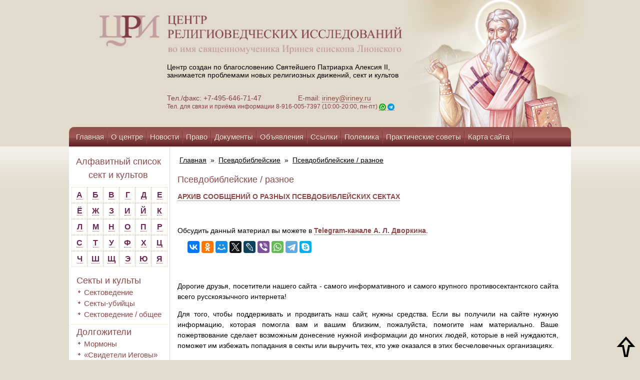

--- FILE ---
content_type: text/html; charset=UTF-8
request_url: https://iriney.ru/psevdobiblejskie/psevdobiblejskie/
body_size: 13862
content:
<!DOCTYPE html>
<html lang="ru">
<head>
    <base href="https://iriney.ru/">
     <meta charset="UTF-8">
	<meta http-equiv="X-UA-Compatible" content="IE=edge">
	<meta name="viewport" content="width=device-width, initial-scale=1.0">
   <!-- <meta http-equiv="Content-Type" content="text/html; charset=UTF-8">-->
    <title> Информационно-консультационный центр Св. Иринея Лионского - Псевдобиблейские / разное</title>
    <!--script type="text/javascript" src="https://iriney.ru/skins/templates/zakrevskiy/js/jquery-1.8.3.min.js?t=1769430224"></script-->
    <script src="https://ajax.googleapis.com/ajax/libs/jquery/1.8.3/jquery.min.js?t=1769430224"></script>
    <link type="text/css" rel="stylesheet" href="https://iriney.ru/skins/templates/zakrevskiy/css/styles.css?t=1769430224">
    <link type="text/css" rel="stylesheet" href="https://iriney.ru/skins/templates/zakrevskiy/css/tabs.css?t=1769430224">
<!--[if IE]>
    <script type="text/javascript" src="https://iriney.ru/skins/templates/zakrevskiy/js/mootools-core-1.4.5.js?t=1769430224"></script>
    <script type="text/javascript" src="https://iriney.ru/skins/templates/zakrevskiy/js/selectivizr-min.js?t=1769430224"></script>
    <script type="text/javascript" src="https://iriney.ru/skins/templates/zakrevskiy/js/jquery.textshadow.js?t=1769430224"></script>
    <link type="text/css" rel="stylesheet" media="screen" href="https://iriney.ru/skins/templates/zakrevskiy/css/ie.css?t=1769430224">
    <script type="text/javascript" src="https://iriney.ru/skins/templates/zakrevskiy/js/ie.js?t=1769430224"></script>
<![endif]-->
    <link href="https://iriney.ru/skins/templates/zakrevskiy/css/zoomify.min.css" rel="stylesheet">
    <script src="https://iriney.ru/skins/templates/zakrevskiy/js/zoomify.min.js?t=1769430224"></script>
    <script type="text/javascript" src="https://iriney.ru/skins/templates/zakrevskiy/js/tabs.js?t=1769430224"></script>
    <script type="text/javascript" src="https://iriney.ru/skins/templates/zakrevskiy/js/scripts.js?t=1769430224"></script>
<script type="text/javascript">
$(function() {
  if (window.location.href.indexOf("/arxiv/") > -1) {
  var seen = {};
  $('li>a').each(function() {
      var txt = $(this).text();
      if (seen[txt])
          $(this).remove();
      else
          seen[txt] = true;
  });
  $( 'li:empty' ).remove();
  }
});
</script>

<link href="skins/templates/zakrevskiy/css/style-mobile.css?v=eeded9c30610" rel="stylesheet">
<link href="skins/templates/zakrevskiy/css/style-mobile-inner.css?v=eeded9c30610" rel="stylesheet">
</head>

<body class="ineer">
<style>
.mainSectionFooter {
  font-size: 14px;
}
body.ineer > section > section p{
  font-size: 14px;
}

</style>
<!-- Yandex.Metrika counter -->
<script type="text/javascript" >
   (function(m,e,t,r,i,k,a){m[i]=m[i]||function(){(m[i].a=m[i].a||[]).push(arguments)};
   m[i].l=1*new Date();k=e.createElement(t),a=e.getElementsByTagName(t)[0],k.async=1,k.src=r,a.parentNode.insertBefore(k,a)})
   (window, document, "script", "https://mc.yandex.ru/metrika/tag.js", "ym");

   ym(56438062, "init", {
        clickmap:true,
        trackLinks:true,
        accurateTrackBounce:true
   });
</script>
<noscript><div><img src="https://mc.yandex.ru/watch/56438062" style="position:absolute; left:-9999px;" alt="" /></div></noscript>
<!-- /Yandex.Metrika counter -->

<style>
.banner_mobile{
display:none;

}
@media screen and (max-width: 970px) {
 body > header{
     width: 100%;
  }
body > header section{
width: 100%;
right:auto;
}
body > header > div{
  width: 100%;
}
}
@media screen and (max-width: 796px) {
body > header > div{
  background: url(../images/header-mobile1.png) top no-repeat;
}
.banner_mobile{
display:block;
position: relative;
height: 100%;

}
.banner_img{
width: 100%;
height: 100%;

}
.banner_link{
border: none;
display: flex !important;
width: 100%;
height: 85%;
position: absolute;
text-align: center;
justify-content: center;
align-items: center;
font-size: 18px;

}
}
@media screen and (max-width: 800px) {
.header_row{
  height: 100%;
 padding-top: 18px;
padding-bottom: 18px;
}
.flex-form {
  width: 100%;
  display: flex;
}
body > header section {
position: revert;
}
body > header > div{
background-color: #dcd1bd;
}
fieldset{
display: flex;
width: 100% !important;
margin: 0;
padding: 0;
height: 37px;
}
fieldset > input:nth-child(1){
  width: 100% !important;
  height: 35px !important;
  margin: 0 !important;
  padding: 0 !important;
}
fieldset > input:nth-child(3) {
 
  height: 37px !important;

}

</style> 

<header>
    <div class="header_row">
        <section class="container">
            <style>
.br-none{
display:none;
}
@media screen and (max-width: 450px) {
.br-none{
display:block;
}
}
.logo_img{
width: 100% ;
}
@media screen and (max-width: 600px) {
.logo_img{
width: 96% !important;
margin: 0;
height: 100%;
padding: 0 15px;
}
}
@media screen and (max-width: 400px) {
.logo_img{
width: 96% !important;
}}
@media screen and (max-width:971px) {
.logo_img{
 width: 60% !important;
}
.header_logo{
  width: 100%;
  height: 100%;
  display: inline-block;
  text-align: center;
  font-size: 12px;
}

}
.header_span {
  padding-left: 45px;
}
@media screen and (max-width: 450px) {
body > header section{
text-align: center;
}
body > header section p{
padding-left: 0px;
text-align: center !important;
}
.logo_img {
  width: 88% !important;
}
.header_span {
  padding-left: 0px;
  font-size: 12px;
}
}

</style>

<a class="header_logo" href="https://iriney.ru/"style="border: none;">
    <img class="logo_img" src="skins/templates/zakrevskiy/images/logo-big.png" alt="">
</a>
<p >Центр создан по благословению Святейшего Патриарха Алексия II,<br class="d-none"> занимается проблемами новых религиозных движений, сект и культов</p>
<p style="color: #833e46;">
    Тел./факс: +7-495-646-71-47 &nbsp;&nbsp;&nbsp;&nbsp;&nbsp; <br class="br-none">
    <span class="header_span">  E-mail: <a href="mailto:iriney@iriney.ru">iriney@iriney.ru</a></span><br>
    <span style="color: #853E47; font-size: 12px;">Тел. для связи и приёма информации <br class="br-none">8-916-005-7397 (10:00-20:00, пн-пт) <a href="https://wa.me/79160057397"><img style="vertical-align:sub;" src="wa2.png" alt="Whatsapp"></a> <a href="https://t.me/Irenaeos"><img style="vertical-align:sub;" src="tg.png" alt="Telegram"></a></span>
</p>
    	</section> 
        <style>
.img_link {
  z-index: 2;
  position: absolute;
  height: 100%;
}
.nav_pc {
  z-index: 2;
  position: relative;
}
</style>

<div class="b_svirle svirle_pc">
    <a class="link" style="border:none; !important" href="/main/svirle.html" title="Молитва святому священномученику Иринею епископу Лионскому">
        <img class="img_link" src="skins/templates/zakrevskiy/images/header-iisus.png" alt="">
    </a>
</div>	
    </div>
    <div class="banner_mobile">
        <a class="link banner_link" style="border:none; !important" href="/main/svirle.html" title="Молитва святому священномученику Иринею епископу Лионскому"></a>
        <img class="banner_img" src="skins/templates/zakrevskiy/images/header-mobille-baner23.png" alt="">
    <div>
        <div>
    <form class="sisea-search-form flex-form" action="search.html" method="get">
        <fieldset>
            <input type="text" name="search" id="search" value="" style="width:125px; height:21px;border: 1px solid #894645; margin-left:4px; "/>
            <input type="hidden" name="id" value="966" />
            <input type="submit" value="Поиск" style="background-color: #894645; color: #fff; height:23px; width: 55px; margin-bottom: 6px; margin-left:-5px;cursor: pointer" />
        </fieldset>
    </form>
</div>
    </div>
</header>

<div class="menu-btn nav_mobile menu-click">
	<p style="font-size: 18px;align-items: center; text-align: center;color: #fff;cursor: pointer;display: flex;justify-content: center;">  Меню
        <img style="padding-bottom: 10px; right: 105px;transform: rotate(90deg);" src="skins/templates/zakrevskiy/images/right-arrow.png">
    </p>
</div>
<div class="menu-btn nav_mobile menu-btn-Aside">
	<p style="font-size: 18px;align-items: center; text-align: center;color: #fff;cursor: pointer;display: flex;justify-content: center;"> Cписок сект и культов
    <img style="padding-bottom: 10px; right: 105px;transform: rotate(90deg);" src="skins/templates/zakrevskiy/images/right-arrow.png">
    </p>
</div>
<nav class="nav_pc">
    
    <ul class=""><li class="first"><a href="/" >Главная</a></li><li><a href="main/o-czentre/" >О центре</a></li><li><a href="main/novosti/" >Новости</a></li><li><a href="main/pravo/" >Право</a></li><li><a href="main/dokumentyi/" >Документы</a></li><li><a href="main/obyavleniya/" >Объявления</a></li><li><a href="main/ssyilki.html" >Ссылки</a></li><li><a href="main/polemika/" >Полемика</a></li><li><a href="main/prakticheskie-sovetyi/" >Практические советы</a></li><li><a href="main/karta-sajta.html" >Карта сайта</a></li><li class="last"><a href="main/pomoshh-czentru.html" >Помощь центру</a></li></ul>
</nav>
    


<aside class="content_menu">
    <nav class="nav_mobile nav_new">
        
        <ul class=""><li class="first"><a href="/" >Главная</a></li><li><a href="main/o-czentre/" >О центре</a></li><li><a href="main/novosti/" >Новости</a></li><li><a href="main/pravo/" >Право</a></li><li><a href="main/dokumentyi/" >Документы</a></li><li><a href="main/obyavleniya/" >Объявления</a></li><li><a href="main/ssyilki.html" >Ссылки</a></li><li><a href="main/polemika/" >Полемика</a></li><li><a href="main/prakticheskie-sovetyi/" >Практические советы</a></li><li><a href="main/karta-sajta.html" >Карта сайта</a></li><li class="last"><a href="main/pomoshh-czentru.html" >Помощь центру</a></li></ul>
        <ul style="background: none;border: none;margin:  0 !important;"><li style="background-color: #5f1f23;padding: 0;padding-bottom: 10px;"><a href="https://iriney.ru/" title="Главная">Главная</a></li></ul>
        <style>

.mobile_row{
text-align:center;
width: 100%;
display: flex;
justify-content: space-between;
padding: 10px;
text-align: center;
align-content: center;
align-items: center;
}
@media screen and (max-width:340px) {
.mobile_row{
flex-wrap: wrap!important;
justify-content: center !important;}
}
#vk_groups_id2{
height: 135px!important;
}
</style>

<div style="width: 100%;height: 100%;background: #e2dbcb;;">
    <div id="youtubeLink" class="mobile_row">
    
        <script src="//vk.com/js/api/openapi.js?113"></script>
        <!--script src="https://apis.google.com/js/platform.js?t=1769430224"></script-->
    
        <!--div class="g-ytsubscribe" style="margin: 30px 0 30px 0; text-align:center; width:190px;" data-channelid="UCBuiO7qg0_Z6FJnvsOeiV_A" data-layout="full" data-count="hidden"></div-->
        <!-- VK Widget -->
        <div id="vk_groups_id2" style="width: 195px; height: 135px; background: none;margin-right: 20px;"></div>
        <script type="text/javascript">
            VK.Widgets.Group("vk_groups_id2", {mode: 0, width: "195", height: "135", color1: 'e2dbcb', color2: '2B587A', color3: '5B7FA6'}, 17322407);
        </script>
    </div>
</div>
    </nav>
</aside>

<aside class="aside_mobile menu_aside_mobile">
    <h1 style="text-align:center;">Алфавитный список сект и культов</h1>
<div class="alphabet" style="float:none;">
    <div class="alph"><a href="/alfavitnyij-spisok/#letter_1" style="font-size: 12pt; color:#6c2a50 !important;">А</a></div>
    <div class="alph"><a href="/alfavitnyij-spisok/#letter_2" style="font-size: 12pt; color:#6c2a50 !important;">Б</a></div>
    <div class="alph"><a href="/alfavitnyij-spisok/#letter_3" style="font-size: 12pt; color:#6c2a50 !important;">В</a></div>
    <div class="alph"><a href="/alfavitnyij-spisok/#letter_4" style="font-size: 12pt; color:#6c2a50 !important;">Г</a></div>
    <div class="alph"><a href="/alfavitnyij-spisok/#letter_5" style="font-size: 12pt; color:#6c2a50 !important;">Д</a></div>
    <div class="alph"><a href="/alfavitnyij-spisok/#letter_6" style="font-size: 12pt; color:#6c2a50 !important;">Е</a></div>
    <div class="alph"><a href="/alfavitnyij-spisok/#letter_7" style="font-size: 12pt; color:#6c2a50 !important;">Ё</a></div>
    <div class="alph"><a href="/alfavitnyij-spisok/#letter_8" style="font-size: 12pt; color:#6c2a50 !important;">Ж</a></div>
    <div class="alph"><a href="/alfavitnyij-spisok/#letter_9" style="font-size: 12pt; color:#6c2a50 !important;">З</a></div>
    <div class="alph"><a href="/alfavitnyij-spisok/#letter_10" style="font-size: 12pt; color:#6c2a50 !important;">И</a></div>
    <div class="alph"><a href="/alfavitnyij-spisok/#letter_11" style="font-size: 12pt; color:#6c2a50 !important;">Й</a></div>
    <div class="alph"><a href="/alfavitnyij-spisok/#letter_12" style="font-size: 12pt; color:#6c2a50 !important;">К</a></div>
    <div class="alph"><a href="/alfavitnyij-spisok/#letter_13" style="font-size: 12pt; color:#6c2a50 !important;">Л</a></div>
    <div class="alph"><a href="/alfavitnyij-spisok/#letter_14" style="font-size: 12pt; color:#6c2a50 !important;">М</a></div>
    <div class="alph"><a href="/alfavitnyij-spisok/#letter_15" style="font-size: 12pt; color:#6c2a50 !important;">Н</a></div>
    <div class="alph"><a href="/alfavitnyij-spisok/#letter_16" style="font-size: 12pt; color:#6c2a50 !important;">О</a></div>
    <div class="alph"><a href="/alfavitnyij-spisok/#letter_17" style="font-size: 12pt; color:#6c2a50 !important;">П</a></div>
    <div class="alph"><a href="/alfavitnyij-spisok/#letter_18" style="font-size: 12pt; color:#6c2a50 !important;">Р</a></div>
    <div class="alph"><a href="/alfavitnyij-spisok/#letter_19" style="font-size: 12pt; color:#6c2a50 !important;">С</a></div>
    <div class="alph"><a href="/alfavitnyij-spisok/#letter_20" style="font-size: 12pt; color:#6c2a50 !important;">Т</a></div>
    <div class="alph"><a href="/alfavitnyij-spisok/#letter_21" style="font-size: 12pt; color:#6c2a50 !important;">У</a></div>
    <div class="alph"><a href="/alfavitnyij-spisok/#letter_22" style="font-size: 12pt; color:#6c2a50 !important;">Ф</a></div>
    <div class="alph"><a href="/alfavitnyij-spisok/#letter_23" style="font-size: 12pt; color:#6c2a50 !important;">Х</a></div>
    <div class="alph"><a href="/alfavitnyij-spisok/#letter_24" style="font-size: 12pt; color:#6c2a50 !important;">Ц</a></div>
    <div class="alph"><a href="/alfavitnyij-spisok/#letter_25" style="font-size: 12pt; color:#6c2a50 !important;">Ч</a></div>
    <div class="alph"><a href="/alfavitnyij-spisok/#letter_26" style="font-size: 12pt; color:#6c2a50 !important;">Ш</a></div>
    <div class="alph"><a href="/alfavitnyij-spisok/#letter_27" style="font-size: 12pt; color:#6c2a50 !important;">Щ</a></div>
    <div class="alph"><a href="/alfavitnyij-spisok/#letter_28" style="font-size: 12pt; color:#6c2a50 !important;">Э</a></div>
    <div class="alph"><a href="/alfavitnyij-spisok/#letter_29" style="font-size: 12pt; color:#6c2a50 !important;">Ю</a></div>
    <div class="alph"><a href="/alfavitnyij-spisok/#letter_30" style="font-size: 12pt; color:#6c2a50 !important;">Я</a></div>
</div>
&nbsp;

<ul class="Wayfinder_ul"><li class="first"><a href="sektyi-i-kultyi/" >Секты и культы</a><ul class="Wayfinder_ul"><li class="first"><a href="sektyi-i-kultyi/sektovedenie/" >Сектоведение</a></li><li><a href="sektyi-i-kultyi/sektyi-ubijczyi/" >Секты-убийцы</a></li><li class="last"><a href="sektyi-i-kultyi/sektovedenie-/-obshhee/" >Сектоведение / общее</a></li></ul></li><li><a href="dolgozhiteli/" >Долгожители</a><ul class="Wayfinder_ul"><li class="first"><a href="dolgozhiteli/mormonyi/" >Мормоны</a></li><li><a href="dolgozhiteli/svideteli-iegovyi/" >«Свидетели Иеговы»</a></li><li class="last"><a href="dolgozhiteli/«novoapostolskaya-czerkov»/" >«Новоапостольская церковь»</a></li></ul></li><li><a href="poslevoennaya-eklektika/" >Послевоенная эклектика</a><ul class="Wayfinder_ul"><li class="first"><a href="poslevoennaya-eklektika/sajentologiya/" >Сайентология</a></li><li class="last"><a href="poslevoennaya-eklektika/munizm/" >Мунизм</a></li></ul></li><li class="active"><a href="psevdobiblejskie/" >Псевдобиблейские</a><ul class="Wayfinder_ul"><li class="first active"><a href="psevdobiblejskie/psevdobiblejskie/" >Псевдобиблейские / разное</a></li><li><a href="psevdobiblejskie/czerkov-xrista/" >«Церковь Христа»</a></li><li><a href="psevdobiblejskie/semya/" >«Семья»</a></li><li><a href="psevdobiblejskie/uitness-li/" >Уитнесс Ли</a></li><li><a href="psevdobiblejskie/czerkov-vsemogushhego-boga/" >«Церковь Всемогущего Бога»</a></li><li class="last"><a href="psevdobiblejskie/neopyatidesyatniki/" >Неопятидесятники</a></li></ul></li><li><a href="psevdoindutstskie/" >Псевдоиндуистские</a><ul class="Wayfinder_ul"><li class="first"><a href="psevdoindutstskie/ananda-marga/" >«Ананда марга»</a></li><li><a href="psevdoindutstskie/krishnaityi/" >Кришнаиты («Общество Сознания Кришны» и др.)</a></li><li><a href="psevdoindutstskie/tm/" >ТМ</a></li><li><a href="psevdoindutstskie/tantra-sangxa/" >«Тантра-Сангха»</a></li><li><a href="psevdoindutstskie/shri-chinmoj/" >Шри Чинмой</a></li><li><a href="psevdoindutstskie/braxma-kumaris/" >«Брахма Кумарис»</a></li><li><a href="psevdoindutstskie/sai-baba/" >Саи Баба</a></li><li><a href="psevdoindutstskie/osho-radzhnish/" >Ошо Раджниш</a></li><li><a href="psevdoindutstskie/iskusstvo-zhizni/" >«Искусство жизни»</a></li><li><a href="psevdoindutstskie/saxadzha-joga/" >«Сахаджа-йога»</a></li><li><a href="psevdoindutstskie/guxya-samadzh/" >«Гухья Самадж»</a></li><li><a href="psevdoindutstskie/«universitet-edinstva-diksha»/" >«Университет единства Дикша»</a></li><li><a href="psevdoindutstskie/3ho-(kri-―-federacziya-uchitelej-kundalini-jogi)/" >3HO (KRI  ― Федерация учителей кундалини йоги)</a></li><li><a href="psevdoindutstskie/sekta-prakasha-kumara/" >Секта Пракаша Кумара</a></li><li class="last"><a href="psevdoindutstskie/raznoe/" >Разное</a></li></ul></li><li><a href="postsovetskie/" >Постсоветские</a><ul class="Wayfinder_ul"><li class="first"><a href="postsovetskie/anastasiya/" >«Анастасия»</a></li><li><a href="postsovetskie/ashram-shambalyi/" >«Ашрам Шамбалы»</a></li><li><a href="postsovetskie/ashtar-(lechenie-svyatyimi)/" >«Аштар» («Лечение святыми»)</a></li><li><a href="postsovetskie/allya-ayat/" >«Алля Аят»</a></li><li><a href="postsovetskie/beloe-bratstvo/" >«Белое братство»</a></li><li><a href="postsovetskie/bazhovczyi/" >«Бажовцы»</a></li><li><a href="postsovetskie/bogorodichniki/" >Богородичники</a></li><li><a href="postsovetskie/vissarion/" >Виссарион («Церковь последнего завета»)</a></li><li><a href="postsovetskie/sekta-belodeda/" >Секта Белодеда</a></li><li><a href="postsovetskie/deir/" >ДЭИР</a></li><li><a href="postsovetskie/czerkov-ioanna-bogoslova-olega-molenko/" >«Церковь Иоанна Богослова» Олега Моленко</a></li><li><a href="postsovetskie/sekta-yakova-krotova/" >Секта Якова Кротова</a></li><li><a href="postsovetskie/k-bogoderzhaviyu/" >«К богодержавию» («Концепция общественной безопасности» – КОБ)</a></li><li><a href="postsovetskie/kosmicheskie-kommunistyi/" >«Космические коммунисты»</a></li><li><a href="postsovetskie/kult-grigoriya-grabovogo/" >Культ Григория Грабового</a></li><li><a href="postsovetskie/porfirij-ivanov/" >Порфирий Иванов</a></li><li><a href="postsovetskie/akademiya-razvitiya-svetlanyi-peunovoj/" >«Академия развития» Светланы Пеуновой</a></li><li><a href="postsovetskie/radasteya/" >«Радастея»</a></li><li><a href="postsovetskie/sekta-adamitov/" >«Секта Адамитов»</a></li><li><a href="postsovetskie/strana-anura/" >«Страна Анура»</a></li><li><a href="postsovetskie/czerkov-solncza/" >«Церковь Солнца»</a></li><li><a href="postsovetskie/eksodus/" >«Эксодус»</a></li><li><a href="postsovetskie/maslov-(soyuz-sotvorczov-svyatoj-rusi)/" >Маслов («Союз Сотворцов Святой Руси»)</a></li><li><a href="postsovetskie/nod-(naczionalno-osvoboditelnoe-dvizhenie)/" >НОД (национально - освободительное движение)</a></li><li class="last"><a href="postsovetskie/raznoe/" >Разное</a></li></ul></li><li><a href="psevdobuddijskie/" >Псевдобуддийские</a><ul class="Wayfinder_ul"><li class="first"><a href="psevdobuddijskie/obshhee/" >Общее</a></li><li><a href="psevdobuddijskie/kult-ching-xaj/" >Культ Чинг Хай</a></li><li><a href="psevdobuddijskie/falungun/" >«Фалуньгун»</a></li><li class="last"><a href="psevdobuddijskie/karma-kagyu/" >«Карма Кагью»</a></li></ul></li><li><a href="okkultnyie/" >Оккультные</a><ul class="Wayfinder_ul"><li class="first"><a href="okkultnyie/obshhee-/-okkultizm/" >Общее / оккультизм</a></li><li><a href="okkultnyie/isv-alyonyi-polyin/" >ИСВ Алёны Полынь</a></li><li><a href="okkultnyie/akademiya-slavyanskix-prikladnyix-nauk/" >«Академия славянских прикладных наук» (новое название - «Академия альтернативного знания»)</a></li><li><a href="okkultnyie/allatra-sensej-anastasiya-novyix/" >«АллатРа» (Сэнсэй, Анастасия Новых)</a></li><li><a href="okkultnyie/antroposofiya-/-valdorfskaya-pedagogika/" >Антропософия / вальдорфская педагогика</a></li><li><a href="okkultnyie/okkultnyie-vozzreniya-dugina/" >Оккультные воззрения Дугина</a></li><li><a href="okkultnyie/olga-asulyak/" >Ольга Асауляк</a></li><li><a href="okkultnyie/astrologiya/" >Астрология</a></li><li><a href="okkultnyie/kult-rami-blekta/" >Центр «Благодарение» (Культ Рами Блекта)</a></li><li><a href="okkultnyie/velikoe-beloe-bratstvo-(ajvanxovczyi)/" >«Великое белое братство» (Айванховцы)</a></li><li><a href="okkultnyie/diagnostika-karmyi/" >«Диагностика кармы»</a></li><li><a href="okkultnyie/neokabbalistika/" >Неокаббалистика</a></li><li><a href="okkultnyie/novyij-akropol/" >«Новый Акрополь»</a></li><li><a href="okkultnyie/neoyazyichniki/" >Неоязычники</a></li><li><a href="okkultnyie/nyu-ejdzh/" >«Нью эйдж»</a></li><li><a href="okkultnyie/obshhestvo-spaseniya-zemlyan/" >«Общество спасения землян»</a></li><li><a href="okkultnyie/psevdo-czelitelskie/" >Псевдоцелительские</a></li><li><a href="okkultnyie/rejki/" >«Дар мира» (бывшая Рейки Кадуцей)</a></li><li><a href="okkultnyie/rerixianstvo/" >Рерихианство</a></li><li><a href="okkultnyie/shkola-zolotogo-rozenkrejcza/" >«Школа золотого Розенкрейца»</a></li><li><a href="okkultnyie/sistema-ryabko/" >СИСТЕМА Рябко</a></li><li><a href="okkultnyie/satanistyi/" >Сатанисты</a></li><li><a href="okkultnyie/shkola-givina-probuzhdenie/" >Школа Гивина "Пробуждение"</a></li><li><a href="okkultnyie/svet-sofii/" >«Свет Софии»</a></li><li><a href="okkultnyie/«okkultnoe-uchenie-muldasheva»/" >«Оккультное учение Мулдашева»</a></li><li><a href="okkultnyie/uchenie-a.sviyasha/" >Учение А.Свияша</a></li><li><a href="okkultnyie/dvizhenie-suverenov-zhivyix-lyudej/" >Движение суверенов "живых людей"</a></li><li><a href="okkultnyie/teosofiya/" >Теософия</a></li><li><a href="okkultnyie/transfering-realnosti-vadima-zelanda/" >"Трансферинг реальности" Вадима Зеланда</a></li><li class="last"><a href="okkultnyie/fioletovoe-plamya/" >«Фиолетовое пламя» («Церковь универсальная и торжествующая»)</a></li></ul></li><li><a href="iskazhenie-pravoslaviya-i-okolopravoslavnyie-sektyi/" >Искажение православия и околоправославные секты</a><ul class="Wayfinder_ul"><li class="first"><a href="iskazhenie-pravoslaviya-i-okolopravoslavnyie-sektyi/obshhee/" >Общее</a></li><li><a href="iskazhenie-pravoslaviya-i-okolopravoslavnyie-sektyi/bozhya-volya/" >«Божья воля»</a></li><li><a href="iskazhenie-pravoslaviya-i-okolopravoslavnyie-sektyi/igumen-evmenij-(peristyij)-i-ego-metodiki/" >Игумен Евмений (Перистый) и его методики</a></li><li><a href="iskazhenie-pravoslaviya-i-okolopravoslavnyie-sektyi/uchenie-i-praktika-svyashhennika-anatoliya-garmaeva/" >Учение и практика священника Анатолия Гармаева</a></li><li><a href="iskazhenie-pravoslaviya-i-okolopravoslavnyie-sektyi/uchenie-i-praktika-svyashhennika-georgiya-kochetkova/" >Учение и практика священника Георгия Кочеткова</a></li><li><a href="iskazhenie-pravoslaviya-i-okolopravoslavnyie-sektyi/uchenie-i-praktika-svyashhennika-vladimira-golovina/" >Учение и практика Владимира Головина</a></li><li><a href="iskazhenie-pravoslaviya-i-okolopravoslavnyie-sektyi/uchenie-s.-maslennikova/" >Учение С. Масленникова</a></li><li><a href="iskazhenie-pravoslaviya-i-okolopravoslavnyie-sektyi/deyatelnost-arximandrita-sergiya-(romanova)/" >Деятельность бывшего схиигумена Сергия (Романова)</a></li><li><a href="iskazhenie-pravoslaviya-i-okolopravoslavnyie-sektyi/lzheuchenie-germana-sterligova/" >Лжеучение Германа Стерлигова</a></li><li><a href="iskazhenie-pravoslaviya-i-okolopravoslavnyie-sektyi/oprichnoe-bratstvo/" >«Опричное братство»</a></li><li><a href="iskazhenie-pravoslaviya-i-okolopravoslavnyie-sektyi/sekta-boga-kuzi/" >«Секта бога Кузи»</a></li><li><a href="iskazhenie-pravoslaviya-i-okolopravoslavnyie-sektyi/klub-samoubijcz/" >Клуб самоубийц</a></li><li><a href="iskazhenie-pravoslaviya-i-okolopravoslavnyie-sektyi/sekta-«simonitov»/" >Секта «Симонитов»</a></li><li><a href="iskazhenie-pravoslaviya-i-okolopravoslavnyie-sektyi/obshhina-arximandrita-dionisiya-kalambokasa/" >Община архимандрита Дионисия (Каламбокаса)</a></li><li><a href="iskazhenie-pravoslaviya-i-okolopravoslavnyie-sektyi/sekta-«czerkov-matushki-fotinii-svetonosnoj»/" >Секта «Церковь матушки Фотинии Светоносной»</a></li><li><a href="iskazhenie-pravoslaviya-i-okolopravoslavnyie-sektyi/kult-sxiarximandrita-ioannikiya-iz-chixachyovo/" >Культ схиархимандрита Иоанникия из Чихачёво</a></li><li class="last"><a href="iskazhenie-pravoslaviya-i-okolopravoslavnyie-sektyi/sekta-zosimovczev/" >Секта «Зосимовцев»</a></li></ul></li><li><a href="konspirologicheskie-teorii/" >Конспирологические теории</a><ul class="Wayfinder_ul"><li class="first"><a href="konspirologicheskie-teorii/novosti-o-konspirologicheskix-teoriyax/" >Новости о конспирологических теориях</a></li></ul></li><li><a href="kommercheskie/" >Коммерческие</a><ul class="Wayfinder_ul"><li class="first"><a href="kommercheskie/kommercheskie/" >Коммерческие</a></li></ul></li><li><a href="pedagogicheskie/" >Педагогические</a><ul class="Wayfinder_ul"><li class="first"><a href="pedagogicheskie/pedagogicheskie/" >Общее о педагогических сектах</a></li><li><a href="pedagogicheskie/kult-amonoshvili/" >Культ Амонашвили</a></li><li><a href="pedagogicheskie/valdorfskaya-pedagogika/" >Вальдорфская педагогика</a></li><li><a href="pedagogicheskie/metod-bronnikova/" >Метод Бронникова</a></li><li><a href="pedagogicheskie/shkola-shhetinina/" >Школа Щетинина</a></li><li class="last"><a href="pedagogicheskie/sekta-stolbuna/" >Секта Столбуна</a></li></ul></li><li><a href="psevdoislamskie/" >Псевдоисламские</a><ul class="Wayfinder_ul"><li class="first"><a href="psevdoislamskie/psevdoislamskie/" >Псевдоисламские</a></li></ul></li><li><a href="psevdoiudejskie/" >Псевдоиудейские</a><ul class="Wayfinder_ul"><li class="first"><a href="psevdoiudejskie/psevdoiudejskie/" >Псевдоиудейские</a></li></ul></li><li><a href="psixokultyi/" >Психокульты</a><ul class="Wayfinder_ul"><li class="first"><a href="psixokultyi/common-psixokultyi/" >Общее о психокультах</a></li><li class="last"><a href="psixokultyi/sanlajt/" >«Сан Лайт»</a></li></ul></li><li><a href="drugie/" >Другие</a><ul class="Wayfinder_ul"><li class="first"><a href="drugie/drugie-sektyi/" >Другие секты</a></li></ul></li><li><a href="raznoe/" >Разное</a><ul class="Wayfinder_ul"><li class="first"><a href="raznoe/raznoe/" >Разное</a></li></ul></li><li class="last"><a href="knigi-(s)/" >Книги (с)</a><ul class="Wayfinder_ul"><li class="first"><a href="knigi-(s)/moi-devyat-zhiznej-v-saentologii-(s).html" >Мои девять жизней в саентологии (с)</a></li></ul></li></ul>
</aside>

<section class="mobile-row" id="wrapper">
    <aside class="aside_pc">
        <h1 style="text-align:center;">Алфавитный список сект и культов</h1>
<div class="alphabet" style="float:none;">
    <div class="alph"><a href="/alfavitnyij-spisok/#letter_1" style="font-size: 12pt; color:#6c2a50 !important;">А</a></div>
    <div class="alph"><a href="/alfavitnyij-spisok/#letter_2" style="font-size: 12pt; color:#6c2a50 !important;">Б</a></div>
    <div class="alph"><a href="/alfavitnyij-spisok/#letter_3" style="font-size: 12pt; color:#6c2a50 !important;">В</a></div>
    <div class="alph"><a href="/alfavitnyij-spisok/#letter_4" style="font-size: 12pt; color:#6c2a50 !important;">Г</a></div>
    <div class="alph"><a href="/alfavitnyij-spisok/#letter_5" style="font-size: 12pt; color:#6c2a50 !important;">Д</a></div>
    <div class="alph"><a href="/alfavitnyij-spisok/#letter_6" style="font-size: 12pt; color:#6c2a50 !important;">Е</a></div>
    <div class="alph"><a href="/alfavitnyij-spisok/#letter_7" style="font-size: 12pt; color:#6c2a50 !important;">Ё</a></div>
    <div class="alph"><a href="/alfavitnyij-spisok/#letter_8" style="font-size: 12pt; color:#6c2a50 !important;">Ж</a></div>
    <div class="alph"><a href="/alfavitnyij-spisok/#letter_9" style="font-size: 12pt; color:#6c2a50 !important;">З</a></div>
    <div class="alph"><a href="/alfavitnyij-spisok/#letter_10" style="font-size: 12pt; color:#6c2a50 !important;">И</a></div>
    <div class="alph"><a href="/alfavitnyij-spisok/#letter_11" style="font-size: 12pt; color:#6c2a50 !important;">Й</a></div>
    <div class="alph"><a href="/alfavitnyij-spisok/#letter_12" style="font-size: 12pt; color:#6c2a50 !important;">К</a></div>
    <div class="alph"><a href="/alfavitnyij-spisok/#letter_13" style="font-size: 12pt; color:#6c2a50 !important;">Л</a></div>
    <div class="alph"><a href="/alfavitnyij-spisok/#letter_14" style="font-size: 12pt; color:#6c2a50 !important;">М</a></div>
    <div class="alph"><a href="/alfavitnyij-spisok/#letter_15" style="font-size: 12pt; color:#6c2a50 !important;">Н</a></div>
    <div class="alph"><a href="/alfavitnyij-spisok/#letter_16" style="font-size: 12pt; color:#6c2a50 !important;">О</a></div>
    <div class="alph"><a href="/alfavitnyij-spisok/#letter_17" style="font-size: 12pt; color:#6c2a50 !important;">П</a></div>
    <div class="alph"><a href="/alfavitnyij-spisok/#letter_18" style="font-size: 12pt; color:#6c2a50 !important;">Р</a></div>
    <div class="alph"><a href="/alfavitnyij-spisok/#letter_19" style="font-size: 12pt; color:#6c2a50 !important;">С</a></div>
    <div class="alph"><a href="/alfavitnyij-spisok/#letter_20" style="font-size: 12pt; color:#6c2a50 !important;">Т</a></div>
    <div class="alph"><a href="/alfavitnyij-spisok/#letter_21" style="font-size: 12pt; color:#6c2a50 !important;">У</a></div>
    <div class="alph"><a href="/alfavitnyij-spisok/#letter_22" style="font-size: 12pt; color:#6c2a50 !important;">Ф</a></div>
    <div class="alph"><a href="/alfavitnyij-spisok/#letter_23" style="font-size: 12pt; color:#6c2a50 !important;">Х</a></div>
    <div class="alph"><a href="/alfavitnyij-spisok/#letter_24" style="font-size: 12pt; color:#6c2a50 !important;">Ц</a></div>
    <div class="alph"><a href="/alfavitnyij-spisok/#letter_25" style="font-size: 12pt; color:#6c2a50 !important;">Ч</a></div>
    <div class="alph"><a href="/alfavitnyij-spisok/#letter_26" style="font-size: 12pt; color:#6c2a50 !important;">Ш</a></div>
    <div class="alph"><a href="/alfavitnyij-spisok/#letter_27" style="font-size: 12pt; color:#6c2a50 !important;">Щ</a></div>
    <div class="alph"><a href="/alfavitnyij-spisok/#letter_28" style="font-size: 12pt; color:#6c2a50 !important;">Э</a></div>
    <div class="alph"><a href="/alfavitnyij-spisok/#letter_29" style="font-size: 12pt; color:#6c2a50 !important;">Ю</a></div>
    <div class="alph"><a href="/alfavitnyij-spisok/#letter_30" style="font-size: 12pt; color:#6c2a50 !important;">Я</a></div>
</div>
&nbsp;

<ul class="Wayfinder_ul"><li class="first"><a href="sektyi-i-kultyi/" >Секты и культы</a><ul class="Wayfinder_ul"><li class="first"><a href="sektyi-i-kultyi/sektovedenie/" >Сектоведение</a></li><li><a href="sektyi-i-kultyi/sektyi-ubijczyi/" >Секты-убийцы</a></li><li class="last"><a href="sektyi-i-kultyi/sektovedenie-/-obshhee/" >Сектоведение / общее</a></li></ul></li><li><a href="dolgozhiteli/" >Долгожители</a><ul class="Wayfinder_ul"><li class="first"><a href="dolgozhiteli/mormonyi/" >Мормоны</a></li><li><a href="dolgozhiteli/svideteli-iegovyi/" >«Свидетели Иеговы»</a></li><li class="last"><a href="dolgozhiteli/«novoapostolskaya-czerkov»/" >«Новоапостольская церковь»</a></li></ul></li><li><a href="poslevoennaya-eklektika/" >Послевоенная эклектика</a><ul class="Wayfinder_ul"><li class="first"><a href="poslevoennaya-eklektika/sajentologiya/" >Сайентология</a></li><li class="last"><a href="poslevoennaya-eklektika/munizm/" >Мунизм</a></li></ul></li><li class="active"><a href="psevdobiblejskie/" >Псевдобиблейские</a><ul class="Wayfinder_ul"><li class="first active"><a href="psevdobiblejskie/psevdobiblejskie/" >Псевдобиблейские / разное</a></li><li><a href="psevdobiblejskie/czerkov-xrista/" >«Церковь Христа»</a></li><li><a href="psevdobiblejskie/semya/" >«Семья»</a></li><li><a href="psevdobiblejskie/uitness-li/" >Уитнесс Ли</a></li><li><a href="psevdobiblejskie/czerkov-vsemogushhego-boga/" >«Церковь Всемогущего Бога»</a></li><li class="last"><a href="psevdobiblejskie/neopyatidesyatniki/" >Неопятидесятники</a></li></ul></li><li><a href="psevdoindutstskie/" >Псевдоиндуистские</a><ul class="Wayfinder_ul"><li class="first"><a href="psevdoindutstskie/ananda-marga/" >«Ананда марга»</a></li><li><a href="psevdoindutstskie/krishnaityi/" >Кришнаиты («Общество Сознания Кришны» и др.)</a></li><li><a href="psevdoindutstskie/tm/" >ТМ</a></li><li><a href="psevdoindutstskie/tantra-sangxa/" >«Тантра-Сангха»</a></li><li><a href="psevdoindutstskie/shri-chinmoj/" >Шри Чинмой</a></li><li><a href="psevdoindutstskie/braxma-kumaris/" >«Брахма Кумарис»</a></li><li><a href="psevdoindutstskie/sai-baba/" >Саи Баба</a></li><li><a href="psevdoindutstskie/osho-radzhnish/" >Ошо Раджниш</a></li><li><a href="psevdoindutstskie/iskusstvo-zhizni/" >«Искусство жизни»</a></li><li><a href="psevdoindutstskie/saxadzha-joga/" >«Сахаджа-йога»</a></li><li><a href="psevdoindutstskie/guxya-samadzh/" >«Гухья Самадж»</a></li><li><a href="psevdoindutstskie/«universitet-edinstva-diksha»/" >«Университет единства Дикша»</a></li><li><a href="psevdoindutstskie/3ho-(kri-―-federacziya-uchitelej-kundalini-jogi)/" >3HO (KRI  ― Федерация учителей кундалини йоги)</a></li><li><a href="psevdoindutstskie/sekta-prakasha-kumara/" >Секта Пракаша Кумара</a></li><li class="last"><a href="psevdoindutstskie/raznoe/" >Разное</a></li></ul></li><li><a href="postsovetskie/" >Постсоветские</a><ul class="Wayfinder_ul"><li class="first"><a href="postsovetskie/anastasiya/" >«Анастасия»</a></li><li><a href="postsovetskie/ashram-shambalyi/" >«Ашрам Шамбалы»</a></li><li><a href="postsovetskie/ashtar-(lechenie-svyatyimi)/" >«Аштар» («Лечение святыми»)</a></li><li><a href="postsovetskie/allya-ayat/" >«Алля Аят»</a></li><li><a href="postsovetskie/beloe-bratstvo/" >«Белое братство»</a></li><li><a href="postsovetskie/bazhovczyi/" >«Бажовцы»</a></li><li><a href="postsovetskie/bogorodichniki/" >Богородичники</a></li><li><a href="postsovetskie/vissarion/" >Виссарион («Церковь последнего завета»)</a></li><li><a href="postsovetskie/sekta-belodeda/" >Секта Белодеда</a></li><li><a href="postsovetskie/deir/" >ДЭИР</a></li><li><a href="postsovetskie/czerkov-ioanna-bogoslova-olega-molenko/" >«Церковь Иоанна Богослова» Олега Моленко</a></li><li><a href="postsovetskie/sekta-yakova-krotova/" >Секта Якова Кротова</a></li><li><a href="postsovetskie/k-bogoderzhaviyu/" >«К богодержавию» («Концепция общественной безопасности» – КОБ)</a></li><li><a href="postsovetskie/kosmicheskie-kommunistyi/" >«Космические коммунисты»</a></li><li><a href="postsovetskie/kult-grigoriya-grabovogo/" >Культ Григория Грабового</a></li><li><a href="postsovetskie/porfirij-ivanov/" >Порфирий Иванов</a></li><li><a href="postsovetskie/akademiya-razvitiya-svetlanyi-peunovoj/" >«Академия развития» Светланы Пеуновой</a></li><li><a href="postsovetskie/radasteya/" >«Радастея»</a></li><li><a href="postsovetskie/sekta-adamitov/" >«Секта Адамитов»</a></li><li><a href="postsovetskie/strana-anura/" >«Страна Анура»</a></li><li><a href="postsovetskie/czerkov-solncza/" >«Церковь Солнца»</a></li><li><a href="postsovetskie/eksodus/" >«Эксодус»</a></li><li><a href="postsovetskie/maslov-(soyuz-sotvorczov-svyatoj-rusi)/" >Маслов («Союз Сотворцов Святой Руси»)</a></li><li><a href="postsovetskie/nod-(naczionalno-osvoboditelnoe-dvizhenie)/" >НОД (национально - освободительное движение)</a></li><li class="last"><a href="postsovetskie/raznoe/" >Разное</a></li></ul></li><li><a href="psevdobuddijskie/" >Псевдобуддийские</a><ul class="Wayfinder_ul"><li class="first"><a href="psevdobuddijskie/obshhee/" >Общее</a></li><li><a href="psevdobuddijskie/kult-ching-xaj/" >Культ Чинг Хай</a></li><li><a href="psevdobuddijskie/falungun/" >«Фалуньгун»</a></li><li class="last"><a href="psevdobuddijskie/karma-kagyu/" >«Карма Кагью»</a></li></ul></li><li><a href="okkultnyie/" >Оккультные</a><ul class="Wayfinder_ul"><li class="first"><a href="okkultnyie/obshhee-/-okkultizm/" >Общее / оккультизм</a></li><li><a href="okkultnyie/isv-alyonyi-polyin/" >ИСВ Алёны Полынь</a></li><li><a href="okkultnyie/akademiya-slavyanskix-prikladnyix-nauk/" >«Академия славянских прикладных наук» (новое название - «Академия альтернативного знания»)</a></li><li><a href="okkultnyie/allatra-sensej-anastasiya-novyix/" >«АллатРа» (Сэнсэй, Анастасия Новых)</a></li><li><a href="okkultnyie/antroposofiya-/-valdorfskaya-pedagogika/" >Антропософия / вальдорфская педагогика</a></li><li><a href="okkultnyie/okkultnyie-vozzreniya-dugina/" >Оккультные воззрения Дугина</a></li><li><a href="okkultnyie/olga-asulyak/" >Ольга Асауляк</a></li><li><a href="okkultnyie/astrologiya/" >Астрология</a></li><li><a href="okkultnyie/kult-rami-blekta/" >Центр «Благодарение» (Культ Рами Блекта)</a></li><li><a href="okkultnyie/velikoe-beloe-bratstvo-(ajvanxovczyi)/" >«Великое белое братство» (Айванховцы)</a></li><li><a href="okkultnyie/diagnostika-karmyi/" >«Диагностика кармы»</a></li><li><a href="okkultnyie/neokabbalistika/" >Неокаббалистика</a></li><li><a href="okkultnyie/novyij-akropol/" >«Новый Акрополь»</a></li><li><a href="okkultnyie/neoyazyichniki/" >Неоязычники</a></li><li><a href="okkultnyie/nyu-ejdzh/" >«Нью эйдж»</a></li><li><a href="okkultnyie/obshhestvo-spaseniya-zemlyan/" >«Общество спасения землян»</a></li><li><a href="okkultnyie/psevdo-czelitelskie/" >Псевдоцелительские</a></li><li><a href="okkultnyie/rejki/" >«Дар мира» (бывшая Рейки Кадуцей)</a></li><li><a href="okkultnyie/rerixianstvo/" >Рерихианство</a></li><li><a href="okkultnyie/shkola-zolotogo-rozenkrejcza/" >«Школа золотого Розенкрейца»</a></li><li><a href="okkultnyie/sistema-ryabko/" >СИСТЕМА Рябко</a></li><li><a href="okkultnyie/satanistyi/" >Сатанисты</a></li><li><a href="okkultnyie/shkola-givina-probuzhdenie/" >Школа Гивина "Пробуждение"</a></li><li><a href="okkultnyie/svet-sofii/" >«Свет Софии»</a></li><li><a href="okkultnyie/«okkultnoe-uchenie-muldasheva»/" >«Оккультное учение Мулдашева»</a></li><li><a href="okkultnyie/uchenie-a.sviyasha/" >Учение А.Свияша</a></li><li><a href="okkultnyie/dvizhenie-suverenov-zhivyix-lyudej/" >Движение суверенов "живых людей"</a></li><li><a href="okkultnyie/teosofiya/" >Теософия</a></li><li><a href="okkultnyie/transfering-realnosti-vadima-zelanda/" >"Трансферинг реальности" Вадима Зеланда</a></li><li class="last"><a href="okkultnyie/fioletovoe-plamya/" >«Фиолетовое пламя» («Церковь универсальная и торжествующая»)</a></li></ul></li><li><a href="iskazhenie-pravoslaviya-i-okolopravoslavnyie-sektyi/" >Искажение православия и околоправославные секты</a><ul class="Wayfinder_ul"><li class="first"><a href="iskazhenie-pravoslaviya-i-okolopravoslavnyie-sektyi/obshhee/" >Общее</a></li><li><a href="iskazhenie-pravoslaviya-i-okolopravoslavnyie-sektyi/bozhya-volya/" >«Божья воля»</a></li><li><a href="iskazhenie-pravoslaviya-i-okolopravoslavnyie-sektyi/igumen-evmenij-(peristyij)-i-ego-metodiki/" >Игумен Евмений (Перистый) и его методики</a></li><li><a href="iskazhenie-pravoslaviya-i-okolopravoslavnyie-sektyi/uchenie-i-praktika-svyashhennika-anatoliya-garmaeva/" >Учение и практика священника Анатолия Гармаева</a></li><li><a href="iskazhenie-pravoslaviya-i-okolopravoslavnyie-sektyi/uchenie-i-praktika-svyashhennika-georgiya-kochetkova/" >Учение и практика священника Георгия Кочеткова</a></li><li><a href="iskazhenie-pravoslaviya-i-okolopravoslavnyie-sektyi/uchenie-i-praktika-svyashhennika-vladimira-golovina/" >Учение и практика Владимира Головина</a></li><li><a href="iskazhenie-pravoslaviya-i-okolopravoslavnyie-sektyi/uchenie-s.-maslennikova/" >Учение С. Масленникова</a></li><li><a href="iskazhenie-pravoslaviya-i-okolopravoslavnyie-sektyi/deyatelnost-arximandrita-sergiya-(romanova)/" >Деятельность бывшего схиигумена Сергия (Романова)</a></li><li><a href="iskazhenie-pravoslaviya-i-okolopravoslavnyie-sektyi/lzheuchenie-germana-sterligova/" >Лжеучение Германа Стерлигова</a></li><li><a href="iskazhenie-pravoslaviya-i-okolopravoslavnyie-sektyi/oprichnoe-bratstvo/" >«Опричное братство»</a></li><li><a href="iskazhenie-pravoslaviya-i-okolopravoslavnyie-sektyi/sekta-boga-kuzi/" >«Секта бога Кузи»</a></li><li><a href="iskazhenie-pravoslaviya-i-okolopravoslavnyie-sektyi/klub-samoubijcz/" >Клуб самоубийц</a></li><li><a href="iskazhenie-pravoslaviya-i-okolopravoslavnyie-sektyi/sekta-«simonitov»/" >Секта «Симонитов»</a></li><li><a href="iskazhenie-pravoslaviya-i-okolopravoslavnyie-sektyi/obshhina-arximandrita-dionisiya-kalambokasa/" >Община архимандрита Дионисия (Каламбокаса)</a></li><li><a href="iskazhenie-pravoslaviya-i-okolopravoslavnyie-sektyi/sekta-«czerkov-matushki-fotinii-svetonosnoj»/" >Секта «Церковь матушки Фотинии Светоносной»</a></li><li><a href="iskazhenie-pravoslaviya-i-okolopravoslavnyie-sektyi/kult-sxiarximandrita-ioannikiya-iz-chixachyovo/" >Культ схиархимандрита Иоанникия из Чихачёво</a></li><li class="last"><a href="iskazhenie-pravoslaviya-i-okolopravoslavnyie-sektyi/sekta-zosimovczev/" >Секта «Зосимовцев»</a></li></ul></li><li><a href="konspirologicheskie-teorii/" >Конспирологические теории</a><ul class="Wayfinder_ul"><li class="first"><a href="konspirologicheskie-teorii/novosti-o-konspirologicheskix-teoriyax/" >Новости о конспирологических теориях</a></li></ul></li><li><a href="kommercheskie/" >Коммерческие</a><ul class="Wayfinder_ul"><li class="first"><a href="kommercheskie/kommercheskie/" >Коммерческие</a></li></ul></li><li><a href="pedagogicheskie/" >Педагогические</a><ul class="Wayfinder_ul"><li class="first"><a href="pedagogicheskie/pedagogicheskie/" >Общее о педагогических сектах</a></li><li><a href="pedagogicheskie/kult-amonoshvili/" >Культ Амонашвили</a></li><li><a href="pedagogicheskie/valdorfskaya-pedagogika/" >Вальдорфская педагогика</a></li><li><a href="pedagogicheskie/metod-bronnikova/" >Метод Бронникова</a></li><li><a href="pedagogicheskie/shkola-shhetinina/" >Школа Щетинина</a></li><li class="last"><a href="pedagogicheskie/sekta-stolbuna/" >Секта Столбуна</a></li></ul></li><li><a href="psevdoislamskie/" >Псевдоисламские</a><ul class="Wayfinder_ul"><li class="first"><a href="psevdoislamskie/psevdoislamskie/" >Псевдоисламские</a></li></ul></li><li><a href="psevdoiudejskie/" >Псевдоиудейские</a><ul class="Wayfinder_ul"><li class="first"><a href="psevdoiudejskie/psevdoiudejskie/" >Псевдоиудейские</a></li></ul></li><li><a href="psixokultyi/" >Психокульты</a><ul class="Wayfinder_ul"><li class="first"><a href="psixokultyi/common-psixokultyi/" >Общее о психокультах</a></li><li class="last"><a href="psixokultyi/sanlajt/" >«Сан Лайт»</a></li></ul></li><li><a href="drugie/" >Другие</a><ul class="Wayfinder_ul"><li class="first"><a href="drugie/drugie-sektyi/" >Другие секты</a></li></ul></li><li><a href="raznoe/" >Разное</a><ul class="Wayfinder_ul"><li class="first"><a href="raznoe/raznoe/" >Разное</a></li></ul></li><li class="last"><a href="knigi-(s)/" >Книги (с)</a><ul class="Wayfinder_ul"><li class="first"><a href="knigi-(s)/moi-devyat-zhiznej-v-saentologii-(s).html" >Мои девять жизней в саентологии (с)</a></li></ul></li></ul>
    </aside>
    <section class="mobile mobile_inner "  id="page-content-wrapper">
        <ul class="B_crumbBox"><li class="B_firstCrumb" itemscope="itemscope" itemtype="http://data-vocabulary.org/Breadcrumb"><a class="B_homeCrumb" itemprop="url" rel="На главную страницу" href="https://iriney.ru/"><span itemprop="title">Главная</span></a></li>
 &raquo; <li itemscope="itemscope" class="B_crumb" itemtype="http://data-vocabulary.org/Breadcrumb"><a class="B_crumb" itemprop="url" rel="Псевдобиблейские" href="psevdobiblejskie/"><span itemprop="title">Псевдобиблейские</span></a></li>
 &raquo; <li class="B_lastCrumb" itemscope="itemscope" itemtype="http://data-vocabulary.org/Breadcrumb"><a class="B_currentCrumb" itemprop="url" rel="Псевдобиблейские / разное" href="psevdobiblejskie/psevdobiblejskie/"><span itemprop="title">Псевдобиблейские / разное</span></a></li>
</ul>
        <h1>Псевдобиблейские / разное  </h1>
        <p><a href="psevdobiblejskie/psevdobiblejskie/arxiv-soobshhenij-o-raznyix-psevdobiblejskix-sektax/">АРХИВ СООБЩЕНИЙ О РАЗНЫХ ПСЕВДОБИБЛЕЙСКИХ СЕКТАХ</a></p>
        <div class="mainSectionFooter"><div class="scrollUp">
    <a class="scrollUpButton">Наверх</a>
</div>

<div style="margin-left: 0px !important; margin-right: 0px !important;">Обсудить данный материал вы можете в <a href="https://t.me/iriney_center">Telegram-канале А. Л. Дворкина</a>.
</div><br style="line-height:40px;" />

<script src="//yastatic.net/es5-shims/0.0.2/es5-shims.min.js?t=1769430224"></script>
<script src="//yastatic.net/share2/share.js?t=1769430224"></script>
<div class="ya-share2" data-services="vkontakte,odnoklassniki,moimir,gplus,twitter,lj,viber,whatsapp,telegram,skype,youtube" data-counter=""></div>

<br style="line-height:20px;" />

<div>
<!-- YouTube Link -->
<script src="https://apis.google.com/js/platform.js?t=1769430224"></script>
<div class="g-ytsubscribe" style="display:inline;" data-channelid="UCBuiO7qg0_Z6FJnvsOeiV_A" data-layout="default" data-count="hidden"></div>
</div>

<br>
<br>
<p style="text-align: justify; margin-left: 0px !important; margin-right: 0px !important;">Дорогие друзья, посетители нашего сайта - самого информативного и самого крупного противосектантского сайта всего русскоязычного интернета!</p><br>
<p style="text-align: justify; margin-left: 0px !important; margin-right: 0px !important;">Для того, чтобы поддерживать и продвигать наш сайт, нужны средства. Если вы получили на сайте нужную информацию, которая помогла вам и вашим близким, пожалуйста, помогите нам материально. Ваше пожертвование сделает возможным донесение нужной информации до многих людей, которые в ней нуждаются, поможет им избежать попадания в секты или выручить тех, кто уже оказался в этих бесчеловечных организациях.</p><br>
<p style="text-align: justify; margin-left: 0px !important; margin-right: 0px !important;">Мы нуждаемся в вашей помощи. Не оставайтесь равнодушными. Пусть дело противостояния тоталитарным сектам станет поистине всенародным!</p><br>
<p style="text-align: justify; margin-left: 0px !important; margin-right: 0px !important;">Заранее - огромное спасибо!</p><br>
<p style="text-align: right; margin-left: 0px !important; margin-right: 0px !important;">А. Л. Дворкин и вся редакция сайта Центра священномученика Иринея Лионского</p><br><br>

<!--iframe src="https://yoomoney.ru/quickpay/shop-widget?writer=seller&targets=%D0%9F%D0%BE%D0%B6%D0%B5%D1%80%D1%82%D0%B2%D0%BE%D0%B2%D0%B0%D0%BD%D0%B8%D0%B5%20%D0%BD%D0%B0%20%D1%81%D0%BE%D0%B4%D0%B5%D1%80%D0%B6%D0%B0%D0%BD%D0%B8%D0%B5%20%D0%B8%20%D0%B2%D0%B5%D0%B4%D0%B5%D0%BD%D0%B8%D0%B5%20%D1%83%D1%81%D1%82%D0%B0%D0%B2%D0%BD%D0%BE%D0%B9%20%D0%B4%D0%B5%D1%8F%D1%82%D0%B5%D0%BB%D1%8C%D0%BD%D0%BE%D1%81%D1%82%D0%B8&targets-hint=&default-sum=&button-text=14&payment-type-choice=on&mobile-payment-type-choice=on&comment=on&hint=&successURL=https%3A%2F%2Firiney.ru%2F&quickpay=shop&account=410014567078477" width="100%" height="330" frameborder="0" allowtransparency="true" scrolling="no"></iframe-->

<!--iframe src="https://yoomoney.ru/quickpay/shop-widget?writer=seller&targets=%D0%9F%D0%BE%D0%B6%D0%B5%D1%80%D1%82%D0%B2%D0%BE%D0%B2%D0%B0%D0%BD%D0%B8%D0%B5%20%D0%BD%D0%B0%20%D1%81%D0%BE%D0%B4%D0%B5%D1%80%D0%B6%D0%B0%D0%BD%D0%B8%D0%B5%20%D0%B8%20%D0%B2%D0%B5%D0%B4%D0%B5%D0%BD%D0%B8%D0%B5%20%D1%83%D1%81%D1%82%D0%B0%D0%B2%D0%BD%D0%BE%D0%B9%20%D0%B4%D0%B5%D1%8F%D1%82%D0%B5%D0%BB%D1%8C%D0%BD%D0%BE%D1%81%D1%82%D0%B8.&targets-hint=&default-sum=&button-text=14&payment-type-choice=on&mobile-payment-type-choice=on&hint=&successURL=&quickpay=shop&account=410019367086167" width="100%" height="250" frameborder="0" allowtransparency="true" scrolling="no"></iframe-->
<iframe src="https://yoomoney.ru/quickpay/shop-widget?writer=seller&targets=%D0%9F%D0%BE%D0%B6%D0%B5%D1%80%D1%82%D0%B2%D0%BE%D0%B2%D0%B0%D0%BD%D0%B8%D0%B5%20%D0%BD%D0%B0%20%D1%81%D0%BE%D0%B4%D0%B5%D1%80%D0%B6%D0%B0%D0%BD%D0%B8%D0%B5%20%D0%B8%20%D0%B2%D0%B5%D0%B4%D0%B5%D0%BD%D0%B8%D0%B5%20%D1%83%D1%81%D1%82%D0%B0%D0%B2%D0%BD%D0%BE%D0%B9%20%D0%B4%D0%B5%D1%8F%D1%82%D0%B5%D0%BB%D1%8C%D0%BD%D0%BE%D1%81%D1%82%D0%B8.&targets-hint=&default-sum=&button-text=14&payment-type-choice=on&mobile-payment-type-choice=on&hint=&successURL=&quickpay=shop&account=4100118930011282" width="100%" height="250" frameborder="0" allowtransparency="true" scrolling="no"></iframe>


</span>
<h3 style="line-height:20px; font-weight: bold;">Для выбора способа пожертвования, щёлкните по нужной иконке справа от суммы <img src="/card.png" style="vertical-align: middle;width: 50px !important;">

<!--span style="text-align: justify;">
<iframe src="https://funding.webmoney.ru/widgets/horizontal/6e4dc8df-5b85-4f55-9a4f-5355e4db4cc9?bt=4&hc=1&hs=1" width="468" height="150" scrolling="no" style="border:none;"></iframe>
</span--></div>
    </section>
    <div class="clr"></div>
</section>
<footer>
    <div>

<!-- Rating@Mail.ru counter -->
<script type="text/javascript">
var _tmr = window._tmr || (window._tmr = []);
_tmr.push({id: "106787", type: "pageView", start: (new Date()).getTime()});
(function (d, w, id) {
  if (d.getElementById(id)) return;
  var ts = d.createElement("script"); ts.type = "text/javascript"; ts.async = true; ts.id = id;
  ts.src = (d.location.protocol == "https:" ? "https:" : "http:") + "//top-fwz1.mail.ru/js/code.js";
  var f = function () {var s = d.getElementsByTagName("script")[0]; s.parentNode.insertBefore(ts, s);};
  if (w.opera == "[object Opera]") { d.addEventListener("DOMContentLoaded", f, false); } else { f(); }
})(document, window, "topmailru-code");
</script>

<noscript>
    <div>
        <img src="//top-fwz1.mail.ru/counter?id=106787;js=na" style="border:0;position:absolute;left:-9999px;" alt="" />
    </div>
</noscript>
<!-- //Rating@Mail.ru counter -->

<!-- Rating@Mail.ru logo -->
<!--a href="https://top.mail.ru/jump?from=106787"><img src="//top-fwz1.mail.ru/counter?id=106787;t=50;l=1" style="border:0;" height="31" width="88" alt="Рейтинг@Mail.ru" /></a-->
<!-- //Rating@Mail.ru logo -->

<!--begin of Rambler Top100-->
<!--a href="https://top100.rambler.ru/top100/"><img src="https://counter.rambler.ru/top100.cnt?179076" alt="Rambler's Top100" width="1" height="1" border="0"></a-->
<!--end of Rambler Top100 code-->

<!--begin of Hristianstvo.Ru
<a href="https://www.hristianstvo.ru/?from=206"><img src="https://www.hristianstvo.ru/images/ru-88x31-darkblue1.gif" title="Православное христианство.ru" width="88" height="31" border="0"></a>
end of Hristianstvo.Ru-->

<!--a href="https://trinity-church.ru/"><img src="skins/templates/zakrevskiy/images/button2.gif" width="88" height="31" border="0" alt=""></a>
<a href="https://ru.kaiwind.com"><img src="skins/templates/zakrevskiy/images/Kaiwind2.jpg" width="88" height="31" border="0" alt=""></a-->
<!--a href="https://stavroskrest.ru" title="Православный миссионерский апологетический центр «Ставрос»"><img src="https://stavroskrest.ru/sites/default/files/files/stavros/stavros-113.png" width="113" height="50" /></a-->

</div>

<p><strong>Администрация сайта не всегда разделяет оценки и мнения авторов материалов, размещенных на сайте.</strong></p>
<p><strong>Редакция сайта присланные рукописи не рецензирует и отказ в публикации не объясняет.</strong></p>
<address><span>&copy; 2000-2026  Информационно-консультационный центр Св. Иринея Лионского</span></address>
    <p class="to_top"><a class="scrollUpButton" style="background: none;padding: 0;border: none;box-shadow: none;width: 100%;height: 100%;"></a></p>
</footer>
 <script type="application/javascript">
$(document).ready(function () {
  var trigger = $('.hamburger'),
      overlay = $('.overlay'),
     isClosed = false;

    trigger.click(function () {
      hamburger_cross();      
    });

    function hamburger_cross() {

      if (isClosed == true) {          
        overlay.hide();
        trigger.removeClass('is-open');
        trigger.addClass('is-closed');
        isClosed = false;
      } else {   
        overlay.show();
        trigger.removeClass('is-closed');
        trigger.addClass('is-open');
        isClosed = true;
      }
  }
  
  $('[data-toggle="offcanvas"]').click(function () {
        $('#wrapper').toggleClass('toggled');
  });  
});

let MenuClick = document.querySelector('.menu-click');
let MenuContent = document.querySelector('.content_menu');
let test= document.querySelector('body');

let menuBtnAside = document.querySelector('.menu-btn-Aside');
let menuAside = document.querySelector('.menu_aside_mobile');


menuBtnAside.addEventListener('click', function(){
menuAside.classList.toggle('active');
MenuContent .classList.remove('active');
});

MenuClick.addEventListener('click',function(){
     MenuContent.classList.toggle('active');
     test.classList.toggle('bodyHidden-active');
     menuAside.classList.remove('active');
     
});
</script>
</body>
</html>

--- FILE ---
content_type: text/html; charset=utf-8
request_url: https://accounts.google.com/o/oauth2/postmessageRelay?parent=https%3A%2F%2Firiney.ru&jsh=m%3B%2F_%2Fscs%2Fabc-static%2F_%2Fjs%2Fk%3Dgapi.lb.en.2kN9-TZiXrM.O%2Fd%3D1%2Frs%3DAHpOoo_B4hu0FeWRuWHfxnZ3V0WubwN7Qw%2Fm%3D__features__
body_size: 162
content:
<!DOCTYPE html><html><head><title></title><meta http-equiv="content-type" content="text/html; charset=utf-8"><meta http-equiv="X-UA-Compatible" content="IE=edge"><meta name="viewport" content="width=device-width, initial-scale=1, minimum-scale=1, maximum-scale=1, user-scalable=0"><script src='https://ssl.gstatic.com/accounts/o/2580342461-postmessagerelay.js' nonce="bXteZZxObOze6B7XCHvnXg"></script></head><body><script type="text/javascript" src="https://apis.google.com/js/rpc:shindig_random.js?onload=init" nonce="bXteZZxObOze6B7XCHvnXg"></script></body></html>